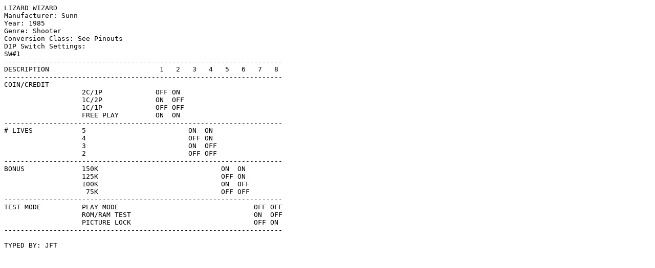

--- FILE ---
content_type: text/plain
request_url: http://crazykong.com/dips/LizardWizard.txt
body_size: 1472
content:
LIZARD WIZARD
Manufacturer: Sunn
Year: 1985
Genre: Shooter
Conversion Class: See Pinouts
DIP Switch Settings:
SW#1
--------------------------------------------------------------------
DESCRIPTION                           1   2   3   4   5   6   7   8
--------------------------------------------------------------------
COIN/CREDIT
                   2C/1P             OFF ON
                   1C/2P             ON  OFF
                   1C/1P             OFF OFF            
                   FREE PLAY         ON  ON
--------------------------------------------------------------------
# LIVES            5                         ON  ON
                   4                         OFF ON
                   3                         ON  OFF
                   2                         OFF OFF
--------------------------------------------------------------------
BONUS              150K                              ON  ON
                   125K                              OFF ON
                   100K                              ON  OFF
                    75K                              OFF OFF
--------------------------------------------------------------------
TEST MODE          PLAY MODE                                 OFF OFF
                   ROM/RAM TEST                              ON  OFF
                   PICTURE LOCK                              OFF ON
--------------------------------------------------------------------

TYPED BY: JFT
